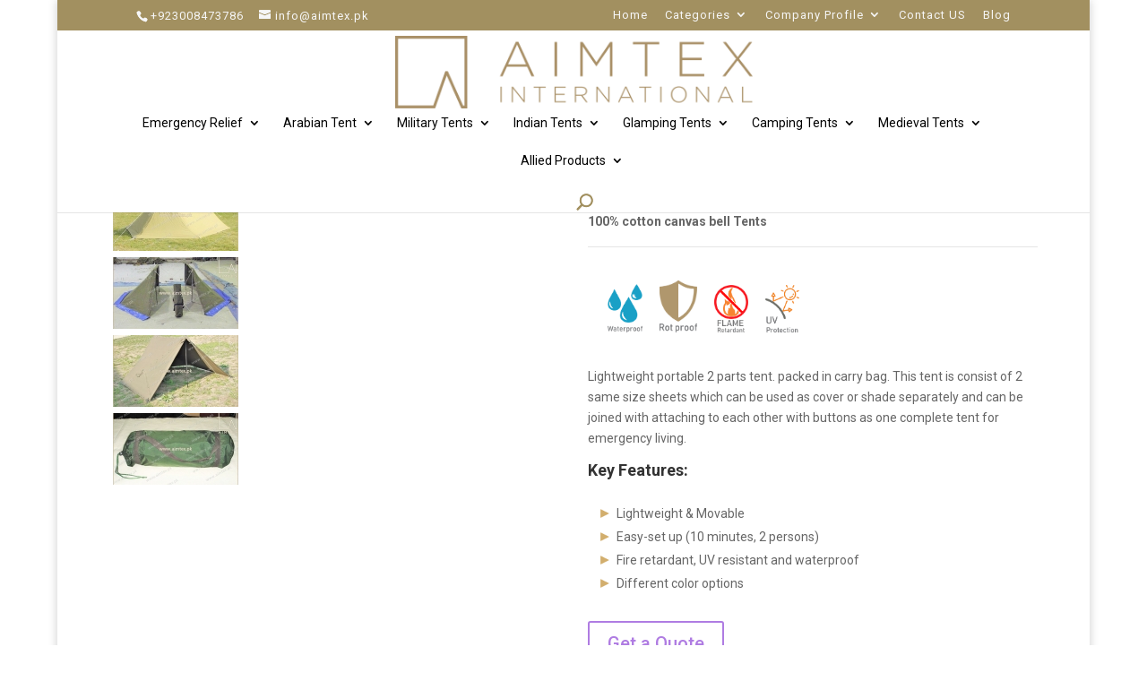

--- FILE ---
content_type: text/html; charset=utf-8
request_url: https://www.google.com/recaptcha/api2/anchor?ar=1&k=6LeUtoUpAAAAAFZtoF4Wc8-TrNBWfp_N6Cous_g1&co=aHR0cHM6Ly9haW10ZXgucGs6NDQz&hl=en&v=PoyoqOPhxBO7pBk68S4YbpHZ&size=invisible&anchor-ms=20000&execute-ms=30000&cb=oefb2jf0hjb6
body_size: 48708
content:
<!DOCTYPE HTML><html dir="ltr" lang="en"><head><meta http-equiv="Content-Type" content="text/html; charset=UTF-8">
<meta http-equiv="X-UA-Compatible" content="IE=edge">
<title>reCAPTCHA</title>
<style type="text/css">
/* cyrillic-ext */
@font-face {
  font-family: 'Roboto';
  font-style: normal;
  font-weight: 400;
  font-stretch: 100%;
  src: url(//fonts.gstatic.com/s/roboto/v48/KFO7CnqEu92Fr1ME7kSn66aGLdTylUAMa3GUBHMdazTgWw.woff2) format('woff2');
  unicode-range: U+0460-052F, U+1C80-1C8A, U+20B4, U+2DE0-2DFF, U+A640-A69F, U+FE2E-FE2F;
}
/* cyrillic */
@font-face {
  font-family: 'Roboto';
  font-style: normal;
  font-weight: 400;
  font-stretch: 100%;
  src: url(//fonts.gstatic.com/s/roboto/v48/KFO7CnqEu92Fr1ME7kSn66aGLdTylUAMa3iUBHMdazTgWw.woff2) format('woff2');
  unicode-range: U+0301, U+0400-045F, U+0490-0491, U+04B0-04B1, U+2116;
}
/* greek-ext */
@font-face {
  font-family: 'Roboto';
  font-style: normal;
  font-weight: 400;
  font-stretch: 100%;
  src: url(//fonts.gstatic.com/s/roboto/v48/KFO7CnqEu92Fr1ME7kSn66aGLdTylUAMa3CUBHMdazTgWw.woff2) format('woff2');
  unicode-range: U+1F00-1FFF;
}
/* greek */
@font-face {
  font-family: 'Roboto';
  font-style: normal;
  font-weight: 400;
  font-stretch: 100%;
  src: url(//fonts.gstatic.com/s/roboto/v48/KFO7CnqEu92Fr1ME7kSn66aGLdTylUAMa3-UBHMdazTgWw.woff2) format('woff2');
  unicode-range: U+0370-0377, U+037A-037F, U+0384-038A, U+038C, U+038E-03A1, U+03A3-03FF;
}
/* math */
@font-face {
  font-family: 'Roboto';
  font-style: normal;
  font-weight: 400;
  font-stretch: 100%;
  src: url(//fonts.gstatic.com/s/roboto/v48/KFO7CnqEu92Fr1ME7kSn66aGLdTylUAMawCUBHMdazTgWw.woff2) format('woff2');
  unicode-range: U+0302-0303, U+0305, U+0307-0308, U+0310, U+0312, U+0315, U+031A, U+0326-0327, U+032C, U+032F-0330, U+0332-0333, U+0338, U+033A, U+0346, U+034D, U+0391-03A1, U+03A3-03A9, U+03B1-03C9, U+03D1, U+03D5-03D6, U+03F0-03F1, U+03F4-03F5, U+2016-2017, U+2034-2038, U+203C, U+2040, U+2043, U+2047, U+2050, U+2057, U+205F, U+2070-2071, U+2074-208E, U+2090-209C, U+20D0-20DC, U+20E1, U+20E5-20EF, U+2100-2112, U+2114-2115, U+2117-2121, U+2123-214F, U+2190, U+2192, U+2194-21AE, U+21B0-21E5, U+21F1-21F2, U+21F4-2211, U+2213-2214, U+2216-22FF, U+2308-230B, U+2310, U+2319, U+231C-2321, U+2336-237A, U+237C, U+2395, U+239B-23B7, U+23D0, U+23DC-23E1, U+2474-2475, U+25AF, U+25B3, U+25B7, U+25BD, U+25C1, U+25CA, U+25CC, U+25FB, U+266D-266F, U+27C0-27FF, U+2900-2AFF, U+2B0E-2B11, U+2B30-2B4C, U+2BFE, U+3030, U+FF5B, U+FF5D, U+1D400-1D7FF, U+1EE00-1EEFF;
}
/* symbols */
@font-face {
  font-family: 'Roboto';
  font-style: normal;
  font-weight: 400;
  font-stretch: 100%;
  src: url(//fonts.gstatic.com/s/roboto/v48/KFO7CnqEu92Fr1ME7kSn66aGLdTylUAMaxKUBHMdazTgWw.woff2) format('woff2');
  unicode-range: U+0001-000C, U+000E-001F, U+007F-009F, U+20DD-20E0, U+20E2-20E4, U+2150-218F, U+2190, U+2192, U+2194-2199, U+21AF, U+21E6-21F0, U+21F3, U+2218-2219, U+2299, U+22C4-22C6, U+2300-243F, U+2440-244A, U+2460-24FF, U+25A0-27BF, U+2800-28FF, U+2921-2922, U+2981, U+29BF, U+29EB, U+2B00-2BFF, U+4DC0-4DFF, U+FFF9-FFFB, U+10140-1018E, U+10190-1019C, U+101A0, U+101D0-101FD, U+102E0-102FB, U+10E60-10E7E, U+1D2C0-1D2D3, U+1D2E0-1D37F, U+1F000-1F0FF, U+1F100-1F1AD, U+1F1E6-1F1FF, U+1F30D-1F30F, U+1F315, U+1F31C, U+1F31E, U+1F320-1F32C, U+1F336, U+1F378, U+1F37D, U+1F382, U+1F393-1F39F, U+1F3A7-1F3A8, U+1F3AC-1F3AF, U+1F3C2, U+1F3C4-1F3C6, U+1F3CA-1F3CE, U+1F3D4-1F3E0, U+1F3ED, U+1F3F1-1F3F3, U+1F3F5-1F3F7, U+1F408, U+1F415, U+1F41F, U+1F426, U+1F43F, U+1F441-1F442, U+1F444, U+1F446-1F449, U+1F44C-1F44E, U+1F453, U+1F46A, U+1F47D, U+1F4A3, U+1F4B0, U+1F4B3, U+1F4B9, U+1F4BB, U+1F4BF, U+1F4C8-1F4CB, U+1F4D6, U+1F4DA, U+1F4DF, U+1F4E3-1F4E6, U+1F4EA-1F4ED, U+1F4F7, U+1F4F9-1F4FB, U+1F4FD-1F4FE, U+1F503, U+1F507-1F50B, U+1F50D, U+1F512-1F513, U+1F53E-1F54A, U+1F54F-1F5FA, U+1F610, U+1F650-1F67F, U+1F687, U+1F68D, U+1F691, U+1F694, U+1F698, U+1F6AD, U+1F6B2, U+1F6B9-1F6BA, U+1F6BC, U+1F6C6-1F6CF, U+1F6D3-1F6D7, U+1F6E0-1F6EA, U+1F6F0-1F6F3, U+1F6F7-1F6FC, U+1F700-1F7FF, U+1F800-1F80B, U+1F810-1F847, U+1F850-1F859, U+1F860-1F887, U+1F890-1F8AD, U+1F8B0-1F8BB, U+1F8C0-1F8C1, U+1F900-1F90B, U+1F93B, U+1F946, U+1F984, U+1F996, U+1F9E9, U+1FA00-1FA6F, U+1FA70-1FA7C, U+1FA80-1FA89, U+1FA8F-1FAC6, U+1FACE-1FADC, U+1FADF-1FAE9, U+1FAF0-1FAF8, U+1FB00-1FBFF;
}
/* vietnamese */
@font-face {
  font-family: 'Roboto';
  font-style: normal;
  font-weight: 400;
  font-stretch: 100%;
  src: url(//fonts.gstatic.com/s/roboto/v48/KFO7CnqEu92Fr1ME7kSn66aGLdTylUAMa3OUBHMdazTgWw.woff2) format('woff2');
  unicode-range: U+0102-0103, U+0110-0111, U+0128-0129, U+0168-0169, U+01A0-01A1, U+01AF-01B0, U+0300-0301, U+0303-0304, U+0308-0309, U+0323, U+0329, U+1EA0-1EF9, U+20AB;
}
/* latin-ext */
@font-face {
  font-family: 'Roboto';
  font-style: normal;
  font-weight: 400;
  font-stretch: 100%;
  src: url(//fonts.gstatic.com/s/roboto/v48/KFO7CnqEu92Fr1ME7kSn66aGLdTylUAMa3KUBHMdazTgWw.woff2) format('woff2');
  unicode-range: U+0100-02BA, U+02BD-02C5, U+02C7-02CC, U+02CE-02D7, U+02DD-02FF, U+0304, U+0308, U+0329, U+1D00-1DBF, U+1E00-1E9F, U+1EF2-1EFF, U+2020, U+20A0-20AB, U+20AD-20C0, U+2113, U+2C60-2C7F, U+A720-A7FF;
}
/* latin */
@font-face {
  font-family: 'Roboto';
  font-style: normal;
  font-weight: 400;
  font-stretch: 100%;
  src: url(//fonts.gstatic.com/s/roboto/v48/KFO7CnqEu92Fr1ME7kSn66aGLdTylUAMa3yUBHMdazQ.woff2) format('woff2');
  unicode-range: U+0000-00FF, U+0131, U+0152-0153, U+02BB-02BC, U+02C6, U+02DA, U+02DC, U+0304, U+0308, U+0329, U+2000-206F, U+20AC, U+2122, U+2191, U+2193, U+2212, U+2215, U+FEFF, U+FFFD;
}
/* cyrillic-ext */
@font-face {
  font-family: 'Roboto';
  font-style: normal;
  font-weight: 500;
  font-stretch: 100%;
  src: url(//fonts.gstatic.com/s/roboto/v48/KFO7CnqEu92Fr1ME7kSn66aGLdTylUAMa3GUBHMdazTgWw.woff2) format('woff2');
  unicode-range: U+0460-052F, U+1C80-1C8A, U+20B4, U+2DE0-2DFF, U+A640-A69F, U+FE2E-FE2F;
}
/* cyrillic */
@font-face {
  font-family: 'Roboto';
  font-style: normal;
  font-weight: 500;
  font-stretch: 100%;
  src: url(//fonts.gstatic.com/s/roboto/v48/KFO7CnqEu92Fr1ME7kSn66aGLdTylUAMa3iUBHMdazTgWw.woff2) format('woff2');
  unicode-range: U+0301, U+0400-045F, U+0490-0491, U+04B0-04B1, U+2116;
}
/* greek-ext */
@font-face {
  font-family: 'Roboto';
  font-style: normal;
  font-weight: 500;
  font-stretch: 100%;
  src: url(//fonts.gstatic.com/s/roboto/v48/KFO7CnqEu92Fr1ME7kSn66aGLdTylUAMa3CUBHMdazTgWw.woff2) format('woff2');
  unicode-range: U+1F00-1FFF;
}
/* greek */
@font-face {
  font-family: 'Roboto';
  font-style: normal;
  font-weight: 500;
  font-stretch: 100%;
  src: url(//fonts.gstatic.com/s/roboto/v48/KFO7CnqEu92Fr1ME7kSn66aGLdTylUAMa3-UBHMdazTgWw.woff2) format('woff2');
  unicode-range: U+0370-0377, U+037A-037F, U+0384-038A, U+038C, U+038E-03A1, U+03A3-03FF;
}
/* math */
@font-face {
  font-family: 'Roboto';
  font-style: normal;
  font-weight: 500;
  font-stretch: 100%;
  src: url(//fonts.gstatic.com/s/roboto/v48/KFO7CnqEu92Fr1ME7kSn66aGLdTylUAMawCUBHMdazTgWw.woff2) format('woff2');
  unicode-range: U+0302-0303, U+0305, U+0307-0308, U+0310, U+0312, U+0315, U+031A, U+0326-0327, U+032C, U+032F-0330, U+0332-0333, U+0338, U+033A, U+0346, U+034D, U+0391-03A1, U+03A3-03A9, U+03B1-03C9, U+03D1, U+03D5-03D6, U+03F0-03F1, U+03F4-03F5, U+2016-2017, U+2034-2038, U+203C, U+2040, U+2043, U+2047, U+2050, U+2057, U+205F, U+2070-2071, U+2074-208E, U+2090-209C, U+20D0-20DC, U+20E1, U+20E5-20EF, U+2100-2112, U+2114-2115, U+2117-2121, U+2123-214F, U+2190, U+2192, U+2194-21AE, U+21B0-21E5, U+21F1-21F2, U+21F4-2211, U+2213-2214, U+2216-22FF, U+2308-230B, U+2310, U+2319, U+231C-2321, U+2336-237A, U+237C, U+2395, U+239B-23B7, U+23D0, U+23DC-23E1, U+2474-2475, U+25AF, U+25B3, U+25B7, U+25BD, U+25C1, U+25CA, U+25CC, U+25FB, U+266D-266F, U+27C0-27FF, U+2900-2AFF, U+2B0E-2B11, U+2B30-2B4C, U+2BFE, U+3030, U+FF5B, U+FF5D, U+1D400-1D7FF, U+1EE00-1EEFF;
}
/* symbols */
@font-face {
  font-family: 'Roboto';
  font-style: normal;
  font-weight: 500;
  font-stretch: 100%;
  src: url(//fonts.gstatic.com/s/roboto/v48/KFO7CnqEu92Fr1ME7kSn66aGLdTylUAMaxKUBHMdazTgWw.woff2) format('woff2');
  unicode-range: U+0001-000C, U+000E-001F, U+007F-009F, U+20DD-20E0, U+20E2-20E4, U+2150-218F, U+2190, U+2192, U+2194-2199, U+21AF, U+21E6-21F0, U+21F3, U+2218-2219, U+2299, U+22C4-22C6, U+2300-243F, U+2440-244A, U+2460-24FF, U+25A0-27BF, U+2800-28FF, U+2921-2922, U+2981, U+29BF, U+29EB, U+2B00-2BFF, U+4DC0-4DFF, U+FFF9-FFFB, U+10140-1018E, U+10190-1019C, U+101A0, U+101D0-101FD, U+102E0-102FB, U+10E60-10E7E, U+1D2C0-1D2D3, U+1D2E0-1D37F, U+1F000-1F0FF, U+1F100-1F1AD, U+1F1E6-1F1FF, U+1F30D-1F30F, U+1F315, U+1F31C, U+1F31E, U+1F320-1F32C, U+1F336, U+1F378, U+1F37D, U+1F382, U+1F393-1F39F, U+1F3A7-1F3A8, U+1F3AC-1F3AF, U+1F3C2, U+1F3C4-1F3C6, U+1F3CA-1F3CE, U+1F3D4-1F3E0, U+1F3ED, U+1F3F1-1F3F3, U+1F3F5-1F3F7, U+1F408, U+1F415, U+1F41F, U+1F426, U+1F43F, U+1F441-1F442, U+1F444, U+1F446-1F449, U+1F44C-1F44E, U+1F453, U+1F46A, U+1F47D, U+1F4A3, U+1F4B0, U+1F4B3, U+1F4B9, U+1F4BB, U+1F4BF, U+1F4C8-1F4CB, U+1F4D6, U+1F4DA, U+1F4DF, U+1F4E3-1F4E6, U+1F4EA-1F4ED, U+1F4F7, U+1F4F9-1F4FB, U+1F4FD-1F4FE, U+1F503, U+1F507-1F50B, U+1F50D, U+1F512-1F513, U+1F53E-1F54A, U+1F54F-1F5FA, U+1F610, U+1F650-1F67F, U+1F687, U+1F68D, U+1F691, U+1F694, U+1F698, U+1F6AD, U+1F6B2, U+1F6B9-1F6BA, U+1F6BC, U+1F6C6-1F6CF, U+1F6D3-1F6D7, U+1F6E0-1F6EA, U+1F6F0-1F6F3, U+1F6F7-1F6FC, U+1F700-1F7FF, U+1F800-1F80B, U+1F810-1F847, U+1F850-1F859, U+1F860-1F887, U+1F890-1F8AD, U+1F8B0-1F8BB, U+1F8C0-1F8C1, U+1F900-1F90B, U+1F93B, U+1F946, U+1F984, U+1F996, U+1F9E9, U+1FA00-1FA6F, U+1FA70-1FA7C, U+1FA80-1FA89, U+1FA8F-1FAC6, U+1FACE-1FADC, U+1FADF-1FAE9, U+1FAF0-1FAF8, U+1FB00-1FBFF;
}
/* vietnamese */
@font-face {
  font-family: 'Roboto';
  font-style: normal;
  font-weight: 500;
  font-stretch: 100%;
  src: url(//fonts.gstatic.com/s/roboto/v48/KFO7CnqEu92Fr1ME7kSn66aGLdTylUAMa3OUBHMdazTgWw.woff2) format('woff2');
  unicode-range: U+0102-0103, U+0110-0111, U+0128-0129, U+0168-0169, U+01A0-01A1, U+01AF-01B0, U+0300-0301, U+0303-0304, U+0308-0309, U+0323, U+0329, U+1EA0-1EF9, U+20AB;
}
/* latin-ext */
@font-face {
  font-family: 'Roboto';
  font-style: normal;
  font-weight: 500;
  font-stretch: 100%;
  src: url(//fonts.gstatic.com/s/roboto/v48/KFO7CnqEu92Fr1ME7kSn66aGLdTylUAMa3KUBHMdazTgWw.woff2) format('woff2');
  unicode-range: U+0100-02BA, U+02BD-02C5, U+02C7-02CC, U+02CE-02D7, U+02DD-02FF, U+0304, U+0308, U+0329, U+1D00-1DBF, U+1E00-1E9F, U+1EF2-1EFF, U+2020, U+20A0-20AB, U+20AD-20C0, U+2113, U+2C60-2C7F, U+A720-A7FF;
}
/* latin */
@font-face {
  font-family: 'Roboto';
  font-style: normal;
  font-weight: 500;
  font-stretch: 100%;
  src: url(//fonts.gstatic.com/s/roboto/v48/KFO7CnqEu92Fr1ME7kSn66aGLdTylUAMa3yUBHMdazQ.woff2) format('woff2');
  unicode-range: U+0000-00FF, U+0131, U+0152-0153, U+02BB-02BC, U+02C6, U+02DA, U+02DC, U+0304, U+0308, U+0329, U+2000-206F, U+20AC, U+2122, U+2191, U+2193, U+2212, U+2215, U+FEFF, U+FFFD;
}
/* cyrillic-ext */
@font-face {
  font-family: 'Roboto';
  font-style: normal;
  font-weight: 900;
  font-stretch: 100%;
  src: url(//fonts.gstatic.com/s/roboto/v48/KFO7CnqEu92Fr1ME7kSn66aGLdTylUAMa3GUBHMdazTgWw.woff2) format('woff2');
  unicode-range: U+0460-052F, U+1C80-1C8A, U+20B4, U+2DE0-2DFF, U+A640-A69F, U+FE2E-FE2F;
}
/* cyrillic */
@font-face {
  font-family: 'Roboto';
  font-style: normal;
  font-weight: 900;
  font-stretch: 100%;
  src: url(//fonts.gstatic.com/s/roboto/v48/KFO7CnqEu92Fr1ME7kSn66aGLdTylUAMa3iUBHMdazTgWw.woff2) format('woff2');
  unicode-range: U+0301, U+0400-045F, U+0490-0491, U+04B0-04B1, U+2116;
}
/* greek-ext */
@font-face {
  font-family: 'Roboto';
  font-style: normal;
  font-weight: 900;
  font-stretch: 100%;
  src: url(//fonts.gstatic.com/s/roboto/v48/KFO7CnqEu92Fr1ME7kSn66aGLdTylUAMa3CUBHMdazTgWw.woff2) format('woff2');
  unicode-range: U+1F00-1FFF;
}
/* greek */
@font-face {
  font-family: 'Roboto';
  font-style: normal;
  font-weight: 900;
  font-stretch: 100%;
  src: url(//fonts.gstatic.com/s/roboto/v48/KFO7CnqEu92Fr1ME7kSn66aGLdTylUAMa3-UBHMdazTgWw.woff2) format('woff2');
  unicode-range: U+0370-0377, U+037A-037F, U+0384-038A, U+038C, U+038E-03A1, U+03A3-03FF;
}
/* math */
@font-face {
  font-family: 'Roboto';
  font-style: normal;
  font-weight: 900;
  font-stretch: 100%;
  src: url(//fonts.gstatic.com/s/roboto/v48/KFO7CnqEu92Fr1ME7kSn66aGLdTylUAMawCUBHMdazTgWw.woff2) format('woff2');
  unicode-range: U+0302-0303, U+0305, U+0307-0308, U+0310, U+0312, U+0315, U+031A, U+0326-0327, U+032C, U+032F-0330, U+0332-0333, U+0338, U+033A, U+0346, U+034D, U+0391-03A1, U+03A3-03A9, U+03B1-03C9, U+03D1, U+03D5-03D6, U+03F0-03F1, U+03F4-03F5, U+2016-2017, U+2034-2038, U+203C, U+2040, U+2043, U+2047, U+2050, U+2057, U+205F, U+2070-2071, U+2074-208E, U+2090-209C, U+20D0-20DC, U+20E1, U+20E5-20EF, U+2100-2112, U+2114-2115, U+2117-2121, U+2123-214F, U+2190, U+2192, U+2194-21AE, U+21B0-21E5, U+21F1-21F2, U+21F4-2211, U+2213-2214, U+2216-22FF, U+2308-230B, U+2310, U+2319, U+231C-2321, U+2336-237A, U+237C, U+2395, U+239B-23B7, U+23D0, U+23DC-23E1, U+2474-2475, U+25AF, U+25B3, U+25B7, U+25BD, U+25C1, U+25CA, U+25CC, U+25FB, U+266D-266F, U+27C0-27FF, U+2900-2AFF, U+2B0E-2B11, U+2B30-2B4C, U+2BFE, U+3030, U+FF5B, U+FF5D, U+1D400-1D7FF, U+1EE00-1EEFF;
}
/* symbols */
@font-face {
  font-family: 'Roboto';
  font-style: normal;
  font-weight: 900;
  font-stretch: 100%;
  src: url(//fonts.gstatic.com/s/roboto/v48/KFO7CnqEu92Fr1ME7kSn66aGLdTylUAMaxKUBHMdazTgWw.woff2) format('woff2');
  unicode-range: U+0001-000C, U+000E-001F, U+007F-009F, U+20DD-20E0, U+20E2-20E4, U+2150-218F, U+2190, U+2192, U+2194-2199, U+21AF, U+21E6-21F0, U+21F3, U+2218-2219, U+2299, U+22C4-22C6, U+2300-243F, U+2440-244A, U+2460-24FF, U+25A0-27BF, U+2800-28FF, U+2921-2922, U+2981, U+29BF, U+29EB, U+2B00-2BFF, U+4DC0-4DFF, U+FFF9-FFFB, U+10140-1018E, U+10190-1019C, U+101A0, U+101D0-101FD, U+102E0-102FB, U+10E60-10E7E, U+1D2C0-1D2D3, U+1D2E0-1D37F, U+1F000-1F0FF, U+1F100-1F1AD, U+1F1E6-1F1FF, U+1F30D-1F30F, U+1F315, U+1F31C, U+1F31E, U+1F320-1F32C, U+1F336, U+1F378, U+1F37D, U+1F382, U+1F393-1F39F, U+1F3A7-1F3A8, U+1F3AC-1F3AF, U+1F3C2, U+1F3C4-1F3C6, U+1F3CA-1F3CE, U+1F3D4-1F3E0, U+1F3ED, U+1F3F1-1F3F3, U+1F3F5-1F3F7, U+1F408, U+1F415, U+1F41F, U+1F426, U+1F43F, U+1F441-1F442, U+1F444, U+1F446-1F449, U+1F44C-1F44E, U+1F453, U+1F46A, U+1F47D, U+1F4A3, U+1F4B0, U+1F4B3, U+1F4B9, U+1F4BB, U+1F4BF, U+1F4C8-1F4CB, U+1F4D6, U+1F4DA, U+1F4DF, U+1F4E3-1F4E6, U+1F4EA-1F4ED, U+1F4F7, U+1F4F9-1F4FB, U+1F4FD-1F4FE, U+1F503, U+1F507-1F50B, U+1F50D, U+1F512-1F513, U+1F53E-1F54A, U+1F54F-1F5FA, U+1F610, U+1F650-1F67F, U+1F687, U+1F68D, U+1F691, U+1F694, U+1F698, U+1F6AD, U+1F6B2, U+1F6B9-1F6BA, U+1F6BC, U+1F6C6-1F6CF, U+1F6D3-1F6D7, U+1F6E0-1F6EA, U+1F6F0-1F6F3, U+1F6F7-1F6FC, U+1F700-1F7FF, U+1F800-1F80B, U+1F810-1F847, U+1F850-1F859, U+1F860-1F887, U+1F890-1F8AD, U+1F8B0-1F8BB, U+1F8C0-1F8C1, U+1F900-1F90B, U+1F93B, U+1F946, U+1F984, U+1F996, U+1F9E9, U+1FA00-1FA6F, U+1FA70-1FA7C, U+1FA80-1FA89, U+1FA8F-1FAC6, U+1FACE-1FADC, U+1FADF-1FAE9, U+1FAF0-1FAF8, U+1FB00-1FBFF;
}
/* vietnamese */
@font-face {
  font-family: 'Roboto';
  font-style: normal;
  font-weight: 900;
  font-stretch: 100%;
  src: url(//fonts.gstatic.com/s/roboto/v48/KFO7CnqEu92Fr1ME7kSn66aGLdTylUAMa3OUBHMdazTgWw.woff2) format('woff2');
  unicode-range: U+0102-0103, U+0110-0111, U+0128-0129, U+0168-0169, U+01A0-01A1, U+01AF-01B0, U+0300-0301, U+0303-0304, U+0308-0309, U+0323, U+0329, U+1EA0-1EF9, U+20AB;
}
/* latin-ext */
@font-face {
  font-family: 'Roboto';
  font-style: normal;
  font-weight: 900;
  font-stretch: 100%;
  src: url(//fonts.gstatic.com/s/roboto/v48/KFO7CnqEu92Fr1ME7kSn66aGLdTylUAMa3KUBHMdazTgWw.woff2) format('woff2');
  unicode-range: U+0100-02BA, U+02BD-02C5, U+02C7-02CC, U+02CE-02D7, U+02DD-02FF, U+0304, U+0308, U+0329, U+1D00-1DBF, U+1E00-1E9F, U+1EF2-1EFF, U+2020, U+20A0-20AB, U+20AD-20C0, U+2113, U+2C60-2C7F, U+A720-A7FF;
}
/* latin */
@font-face {
  font-family: 'Roboto';
  font-style: normal;
  font-weight: 900;
  font-stretch: 100%;
  src: url(//fonts.gstatic.com/s/roboto/v48/KFO7CnqEu92Fr1ME7kSn66aGLdTylUAMa3yUBHMdazQ.woff2) format('woff2');
  unicode-range: U+0000-00FF, U+0131, U+0152-0153, U+02BB-02BC, U+02C6, U+02DA, U+02DC, U+0304, U+0308, U+0329, U+2000-206F, U+20AC, U+2122, U+2191, U+2193, U+2212, U+2215, U+FEFF, U+FFFD;
}

</style>
<link rel="stylesheet" type="text/css" href="https://www.gstatic.com/recaptcha/releases/PoyoqOPhxBO7pBk68S4YbpHZ/styles__ltr.css">
<script nonce="oQUTpQLi5kjLsstGqpMNHQ" type="text/javascript">window['__recaptcha_api'] = 'https://www.google.com/recaptcha/api2/';</script>
<script type="text/javascript" src="https://www.gstatic.com/recaptcha/releases/PoyoqOPhxBO7pBk68S4YbpHZ/recaptcha__en.js" nonce="oQUTpQLi5kjLsstGqpMNHQ">
      
    </script></head>
<body><div id="rc-anchor-alert" class="rc-anchor-alert"></div>
<input type="hidden" id="recaptcha-token" value="[base64]">
<script type="text/javascript" nonce="oQUTpQLi5kjLsstGqpMNHQ">
      recaptcha.anchor.Main.init("[\x22ainput\x22,[\x22bgdata\x22,\x22\x22,\[base64]/[base64]/MjU1Ong/[base64]/[base64]/[base64]/[base64]/[base64]/[base64]/[base64]/[base64]/[base64]/[base64]/[base64]/[base64]/[base64]/[base64]/[base64]\\u003d\x22,\[base64]\\u003d\\u003d\x22,\x22YMOcQcOYwq5ISAvDj8KNOMOME8O/[base64]/J3fCrX/[base64]/CknzCuMOmw4ZTw7zCrMK6wqvChsKsbH7DrMKQwqgZEcO9w5PDl0IDwoMYPSQ8wpxkw43DnMO7VwUmw4ZLw7bDncKUJMKqw4xyw6gYHcKbwpgKwoXDghR2OBZMwrcnw5fDhcK5wrPCvVRcwrV5w4nDplXDrsO4wrYAQsOpAybChlMJbH/DkcO8PsKhw7xLQmbCuxAKWMO/w4rCvMKLw4TCqsKHwq3ClsOZNhzCtMKdbcKywozCswZPN8Oew5rCk8KFwp/[base64]/Cny/CocKaNWXDn0vCjsOdSFnCiVppR8KAwq/[base64]/DlsOSFsONVMOUw7IswrvCmRdHP1XCiB4vPxzDiMK9w47DmMO1wqDCs8OEwp7CqXc9w4nCnsKNwqbDgGQUcMKFUjBVRSfDmG/[base64]/[base64]/DjsKKS24KwpnCv0cLACwqw5fDrMKTQcO0w6TDm8Oowq3DjcKrwow9wrtsFzlVYMOcwoLDtSQdw4/DjsKLS8Kkw6jDrsKmwrfDgcKowpbDuMKtwojCrxjDvnzCncKqwq1BfcO+wp4jGGjDsyMnAD/DkcOtd8OFa8Onw7LDrTNsRcKdB0DDrMKfasORwq5vwq5cwqVVL8Kvwr59T8OJaA1BwpJ5w5vDtWLCmGMyclzCnVXCrBESw7sPwr/CtHkVw6rDuMKmwq0rEl/DvDfDjMOgNWDDm8O/wrZNCcOrwrDDuxQSw5g5wr/[base64]/CvxTChUvCqlnDnURzZMK3G8KNCcK/UGDDtMKqwpV9w6bCjsKAwp3CvsKqwo3CicOrwqnDp8OMw70WK35ESX/[base64]/woHCm8Kjwo5iwqcQwq8UemF8woIXwpo0w7/DixXCsCBuHxsswoPDlm8uw7HCpMOswo/[base64]/Cv8O2wrdCw5UEBcKIwqPCgsOFAcK3w7J3MsK5wo9KaxPDgxDDicOlQMO2McOQwpzCkDABWsOuc8OUwqckw7BMw7NTw7dnKsOhUlrCnhtPw4EfOlVfCwPCpMKmwptURcKQw7/[base64]/ClFPCt8Kfwoc1w4EAw7F3E8O5wokOw7sBw6nDjnZ0D8KLw4NAw6cHwrXCrW0pNmfDqMOhVzImwozCoMOOwp7CuFrDg8KlHnsoFVQrwoYmwq3DpRPCikhjwrN3XHLCn8KaM8Ome8KHwrHDqcKLw5/DhgLDh1Acw7fDn8Kywoh/f8OxFFTCscOec27DvHV2w41JwqAKIw3Cp1Umw7jClMKWwqMkw496wqvCsBheScKIwpYlwotFwrItdzTCjE3DtD8ew4jCh8K1wrrCuiFRwpdvOFjDri/[base64]/w5PDsAkoAwY7w4PCnmUyw60xw7oRwqDClcOOw6zCgh1rw6w7IcKseMOaYsK2bMKEZ1nCgyYaaSZwwr3CvcOPU8KDLwXDp8KBQ8O2w4BewrXCiH3CrcOJwp7ChBPCi8KywpbDlkLDikbCpcOQw5LDp8K4O8O/PsKaw6M3EMODwoAWw4zCsMKlccOHw57DpGtdwprDiSwLw7lVwqTCtRg0wpfDlMOVw6kHbMK3dMOkSzLCsRVjVGR1CcO2fcKNw7kKIXfDoznCv1jCpMOtwpnDrSQFw5vDlijCoETCh8KdQcK/QMKpwrjDosORdMKAw5/Dj8KYLsKYw45KwrkzBsKtNMKSQcK0w4wrUULClcOyw7/Dt0NQKGXCjMOpJcOywqxTAcKXw7LDhcKTwpzCk8KgwqvCphbCvcKBQsKZOcO+UcOwwqA9LcONwq1Zw5hlw5YuekrDt8K4RcO9LQHDjcK9w73DikkIw785IkkqworDtwjCg8Kjw5Eewql/MXvCu8KoOcOwWgYbOsOcw6TCpmHDnw3CnMKDcsKsw6hhw43CgiUIw6QOwojDr8O8YxMaw4RXHcKGUsOYMTkfw5/[base64]/[base64]/w4PDrcOowp7DrsK6wqnDpMKWSn/CoF9Fwplpw57Dv8KofBrCvQkWwq1tw6bDiMOGw7LCoU43wpXCoUskwrxSD0PDksKDw6/Cj8OyIDxTc0hWwqrCjsOMOEHDoTsNw67CuGpCw7LDhMK7QBXCj0bCgyDCmALCl8O3ccKOwrldDcO6YsKow5kSVMO/w61CBcO5w4kielXDmcKqS8Kiw5howoMcIsKmwrfCvMODw4TCosKnUQdrJURpw7RLZwjCuj5ew7zDhDwyMmHCmMK8HxU5YnDDs8OGw7cDw73DrRTDgnbDhWLDosOcanwsOk8/[base64]/[base64]/YcKGJn9Ow5BFVsO3woXDtMKsWjtXw4lVw5fCp0jCi8Kqw7E9N2HCpcOgwrHCu3Q3PsOIw7bDgW7DrsKAw40Hw41SPwrCucK1w4/[base64]/[base64]/[base64]/[base64]/wo/[base64]/[base64]/CosK8esKQwopxbcKCw7dLIMOew5pKLCjDhEvCvijCn8KoW8Orw5zCjzJ0w6cLw50Ywr1pw59iw7ZNwpUHw6/CqzPCqhrCtRjCnHh1wptjZcKpwodmAg5HAQIpw6FDwog0woHCkURAT8KmVMKZXcO/w4jDimVnOMOtwrjCpMKaw6fCk8KVw73DvnF4wr9hCwXCm8KTwrFlF8OsAk57wpt6c8Okwr/DlX4pwoHDvlfDvMOZwqoMCgPDrsKHwosCRTnDuMOCJcOKbsOlwoASw4c3dBXDh8O6e8OLBcOmKEXDslMqw6jCkMObCWPCnWTCkwxCw7XChg8UA8O8I8O/w6bCiHAAwrjDpWPCsk3CiWPDtVTCnHLDq8KLwo0He8KbZGXDlD7Co8OHfcOOVDjDk27Cpj/DkyTCgcOHDT5lw7J1w4rDocK7w4TDgGfCu8ORw6/CkMK6VwrCumjDj8OwJcKmX8KcWsKAUsKmw4DDlMOnw7xrfWfCsQnCh8OtVsKVwrvDpcOqRkI7fsK/[base64]/ComtSecKXVCwSwpnCgsKAw6vDg29dwqQtwq3DmkHCgRHCj8ONwovCkwdEfcKxwr/CtiPCnQdqwr9fwrzDncOMLD08wptWw7HDgsOaw6UXEkTDk8OrOsOLE8KUNUgSZjIwN8OSw4cvCxXCksKWaMKtXcKcwrnCrMOswqx7EcKTCMKaIndDdMKhfMOEGcK6w7MmEMO1wo/[base64]/NcKaw4/Cj8O5wpTDtRofwpguw7xSw4dASX7Dsy0KZcKGwojDmhHDsUplSm/[base64]/[base64]/PRvCq2TCtSbCq34Nw6XDhsOrY8Kvw7XDocOewrTDlWwiwoTCrCTDtXPCshtcwoclw7LDrsKAwrvDvcOaP8Kmw4DDuMK+wp7Dul1iNy/[base64]/EcKFwqbCscOBwpDDvcOkwroSwqpXw6Zgw6QCw4rCtXrCksKiKcKpRFJgbMKOwothXcOGJwpHQMO1YRjDlxwhwolrZMO7Al/CuQ/CjMK0DMOgw6DCqCLDtSjCggx4K8OUw77CjUFCH3bCtsKUHMO/w4wVw61Ow5/CncK/EXoBV2lyLsK1VsODesO3SMO/[base64]/wpwIwoPCrRbCoibCjwXDn8KMWcKuw4QUeMKjMl7DlcKBw53DvmdVD8OkwrnCuFfCgHAdHMK/Q1zDuMK7Sh/Csx7DjsKTK8OEwo8iPSvCqWfCvx5twpPDokTDlsOhwo4yOhhKaSpsEwY+EsOlw5onenPCl8OLw5fClcO7w63DjDrDn8KOw6/DoMO0wqkXfFXDuWxCw6nDmcOKKMOAw5jDtyDCqkw3w7krwrNEbMOHwonCscOyZQtpOBbDgDd1wrvDjcO7w51UZiTClRUDwoFrHsOiwrLCokMmw7VId8OEwr8FwroOCn5Xw5NONkYPUBHCgsOWwoM/w6vClXJcKsKcd8KEwpVDOzTCoBJfwqcjE8K0wrYTPRzDg8O5wp19b3gIw6jCh1pqVE9YwoU5W8KZW8KPMnQHG8OQBSHCn3XCnxp3BwYBCMO8w5LCoxRzw4ABF1E1wqNjR1rCnw/[base64]/CsMKQYcOtw5dewoBUw7IyFV/ChQo6DlrDkzfCo8KrwqXCqFlHdMOBw4vCrcOKS8OFw6PCi2VGw4TDmHVDw4Q6YsKdExnCiD8QH8OzKMK4WcKAw7M1w5g4bMO5w4nCisO8cADDmMK/[base64]/DrMK6NTEWBcOyfcO9ccOew4xjw7UEdBfDjnt9W8KVwpJswrzDlwrDugrDjUrDocONwrfDi8OWXz0PK8OTw4LDpsOEw6vChcOPcz/CrgnDjsKtTsKhw55iwr/CrMOQwphiw4V7Qh4Jw5zCqcOWM8Oow4J7wozDlVnDlxbCucOVw6jDo8OCY8KfwrwowpbCvsO9woAxwpDDni/DrjTDjWo+wobCq0bClABHeMKubMO7w7sXw73DpcOzaMKSG0ZVVsOyw7/Cp8Oxw6PCrcKXw6bCqsOvJ8KkWCfCqGzDrMO2wpTCm8OXw5DChsKnEsOhwocLDWZ1FXjCssKkLMOAwq9RwqI/[base64]/w48YKMK9wqg1dlHDrVPCpxfDqhLDuGhdw6oeQcOSwrpgw4M3N2TCkMOJEsKYw4jDuWLDv1RRw4rDrEjDnl7Ct8O7w7HCtAIRYS/DlsOOwrMiwop8FcOCHWHClMK4wofCvjA3GVTDu8Okw79yCW/CnsOnwqR+w7nDpcOVZGl6QsOgwo1wwq/DlMOfBsKTw53CksKXw4Bgfi9zwrrCsy7CnMK+wobCucK/OsO2wo/CtXVWw7vCq2Qww4HCiTAJwo8Fwo/Duk8twq0bw6HClcKHWSHDtVzCqTHCsCUww77DmlXDghvDtwPCm8K/w5PDp3o5bsOJwrvDmQhEwobDtRnCjA/DnsKaXcOYTl/CjcOTw6vDgHrCqgZwwpZDw6XCsMKGFMKfAcO1T8Orw6tHw6lzw54xwqxtwp/DlUXCiMO6wqHDtMKYwofDhMK0w5VkHAfDnk9/wqkIG8OIwpJYCsO9PS4PwqJLwp12w7nCnXvDhSvDuV7DunMsXQ4tGcKfVSvCsMOTwoxHKMOaIsONwoDCn2DCh8O+dMOxw7Y+wqYhEScqw5VHwol3JsKzTsOuVmxHw4TDusOwwqTCjMOHA8Ocw7/Di8OoZMK4GFPDkgLDkC7DskXDnsOhwobDiMOtw6/[base64]/Cp8OMw5bCllTDlsKswrYtw6TDpQpDwqZeKELDkcKgwqPCmQ0aVcOeYMKYcT1mBx/DlMKlw7/DnMK5wqJZw5LDvsKQVmUFw73CrnrDncKtwrQkGcKBwofDqsOZMS/DgcK/YVHCqjohwqXDhiMhw4BAwrQdw5Mkw6rCn8OKBcOuw5BSYAlmYcOxw45qwqMIZxVoBADDrnDCsz4ww5nCnB4yOiAdw6hrwovDg8OaEMK4w6vCl8KNBsOTF8OswrA4w5DCiRYHwrFfwq1aMcOKw5fClsOUYlnCuMO3wolFYsOAwrbCkcK/U8OdwqpGNTHDjUEtw7DCkB7DicO0EMO8HyZ6w7/CpCsSwr1Bd8OzNl3DiMO6w7s7wpLDsMKBesO6wqxHcMKSesO6w6Uqwp1aw4nClcK8wpctw67CgcK/woPDu8KFBcKyw6ILUXVMTsKPcUXCoibCmwnDisKYWXUswoNfw5EWw6/CoS9Fw43ClMKswq8vNsO4wrXDtj4Swp10ZkHCjkAnw7lJRgFHBCDDuSAYP2JDw5gVw51Iw6LCi8OLw7fDvkXDpTZyw4zClGpOdD3CmMOUVzUaw7QlfwzCvsOiwo/[base64]/w5d9w54/AVsrwqjCpsKgw6wuF8OFwoXCnwxLHsO3w6wWNMKuwp0MAsOiwr/CrDbCh8O0F8KKC3XDkWMMw5DCjRrDuj4sw6VOaQ91bAxRw4NrZx5tw7fDiAxLJsODQMK/EgZ/MQDDgcOtwqFBwr3Dk38SwoPCtiZTNMOESMKyQFHCtGHDkcKOBsKjwpHDi8OaJ8KEesKyEzlzw6w2wp7CrCQLWcOUwrQ+wqzChsKOVQDDkMORwpFRGnjClgd6wq3DuX3DlMO+OcObXcKcasOHW2LDr1F5SsKaUMOTwqXDm3t2MsOzwrFpHF/CrMObwobDuMO/NEhxwqrCk1PCvD89w5Emw7scwrnDmD0fw4QawrBJwqfCosK0wq4eDRR5Yy5oXifCoGrCscKHwqUhwoAWEMOgw5M8QAB7woIfwo3Dh8OzwrhRHnrDg8KrDsOBdMKxw6DChMOHCEvDrTo0O8KERcOxwqvCu10UAnsXP8OOBMKlXsOew5hNwr3CtsOUDA/CnsKLwpxMwpIOw5HCs04Jw7MEZQU5w6HCnV8JHGcDw6fDrFcXVUbDs8OnTwPDhMOxwq0Jw5tXdsO8fCIYY8OGAXx6w4V9wrYCw4/DicOmwrZ1LSl6w7FmccOmw4HCgEVOTwYKw4g1DmjCnMKWwoRiwoAcwo3DocKSwqM1w5BlwrjDqcKcw53DpEzDocKLKC1nLnJowoR8wp53Q8Ohw4/DoHgAFjzDmcK3wrhvw7YMR8K1w78pXWDDgRhWwoM1w4rCnyHChhw0w4PCvVrCnD/Cv8O+w4EIDC0Iw5liMcKHX8KJw7LCr0bDuTnCgjTClMOcw6bDh8KIVsOzC8OZw4hFwr87CVJnZMO4EcO1w4VMQQ1qPAd8V8KjNSpyFxXCg8K+wpAhwpQhPRfDpsOCRsOyIsKcw47DpsK5EzNNw4rCtw57wpcFI8KqUMKywq/[base64]/[base64]/Cu8KsZlDCmcO5PsKuwocmwpbDvkYFUCgOOR7CshlhUcOVwqN8wrUrwo5Ww7fDr8O/w54udEwVGsKFw6lBa8K0ecOqJiPDkl0uw5LCnWLDpMK7Ym7Du8K6wofCqV1jwpnCpMOEWsOBwqPDun4VJBPCncOWw4/ClcKPEjN9ZhIyTcKpwo/[base64]/Cv8OZB8KAwpLDoDlZFjPDhURdwpk1w7HDlmdYT0t0woXCuQ0kWUQmJ8O7FcOfw5cbwpPChQDDnGsWw6rDjwp0w7vDnQRHOMO9wpABw5XDn8O+wp/[base64]/[base64]/DicKmUMKVwpnDgjPDt8OOCcKQYWbCqRLDgcOeDhXCtAvDvMKRVcKdD3dxZH5jenfCqcKBw6Zzwq1aFB9Vw4/CscKJw67Dj8KLw57CqgUnOsKLESjDgiBrw6rCs8OlcMOlwpfDpi7Dj8KjwoxaI8Kiw63DjcOcZAA8VcKJw4fCnmUZb2ROw5fClsKSw6Y+RB7CnsKaw6bDoMKowovChG8Gw61+w5XDnBDDksOpYnNTfmEDw61HfsK1w7B3QG/DocK4wobDklwLFcKuYsKjw4s4w6pDAsKUC27DhSs3WcOiw4xCwrUyQWFEw4wOY33DtDzCicOHw7BlKsKLTFbDq8Kxw4XCnS/Cl8O8w7TCgcOffMOjLkHClsO8w6PCigJafyHDozPDtjnDnMOlbkdNAsKOJMOOa3gqKmwaw5ppOirCgXNZP1F7MMOOWy3CvcOAwr/[base64]/[base64]/wp9dQ1QscwTDosOEQg3DlFkYKTRfBUHCr2jCosKgHcO/eMOTW2PDtyXCjyLCsGhBwr0IdsOnXcKRwpDDjUgIY2rCp8KIFAhVw6U0wpt7w6wmb3Elwpx+bFPCuCrDsB57wpfDpMKUwoB3wqLDqsOUXikta8KyK8Olwr1xFcOpw79ZBV0pw6/ChCobR8OafsKUOMOOwqIhfMKqw5jCniQRRjwPQcOwJ8KZw6BTAknDuA8FKMOiw6HDh1zDkmdawoXDjgDCs8KZw7PCm04zQ3NGFMOBw70UHcKXwo/[base64]/[base64]/Dv8KTwpHCj0tOw43CmsKBSsK4FsKyw6HDlsOVX8OodBUnSAvDrBo3w6MpwoLDn3HCtzTDs8O2w6XDuyPDg8O5biLCqT9swq8RNcOjAnjCu13CtlsQGcO6KAjCtzZmw7LDliUqw6/DvD/DnUQxwol1STIfwrMiw7xkdibDj1VHc8KAw5cXwozCv8KdGcO/Y8OSw7nDlMOIVHVow6LDi8Kbw4NrwpXCm3PCncKow7JKwo0Yw6DDrMOKw6sQZzfCnQsqwosaw7bDssO6wr0tOW5BwpVuw6rDoTnCusO7w4wrwqJvwr0/ZcOLw6rCg1diwpw+MngPw6jDg0zDryppw7kZw7rCukTCojbDpsOUwrR5BcOQw7bCmzoFHcKPw5oiw7Y2UcKEb8KCw6B3bB8xwqQqwrI5NjZewo0Mw6R5wp0Fw7wzIjcHTy9rw5srBBcgGsOeS3fDpWdUQ29cw65PQcKzUHvDkF7DvkNUbXLDuMKywoVMSHzCuXzDlF/[base64]/w57CiMKGJjZfU1BvwrFRw6F3UsKJfMOlw6B+LcOEwpQww7tgwofCvGAfw7hew5pRFW0SworChBBIbMOZw5lTw6I7w4ZJdcO/w7bDnsKJw7A3ZMONDxXDiw7Dl8Odwq7DkH3CnhbDh8Ktw6LCkwHDhAfClyfDqMOVw5vCjsOfEcOQw6ElI8K4PMKlGcOlB8KWw6s+w58yw5TDocK1wphkNcKuw5/[base64]/Dux3CoXnCscK5YQZERAgMwpHCl3bDuWrChQvCsMKfw7YawqAlw65dendBUi/[base64]/ChXAtw7vDisObOVhSaUXCksONO8O3wqHCiMKyH8KdwpozNcOlJzDDn0HCr8KOXsOYwoDDn8Kowp1Aegs1wrZ4QzjDosOPw4NUfhrDqkbDr8KBwr9VARAGw4nCpwoJwo8neiTDg8OFw6DCr2xQw4Fwwp/[base64]/wp7DocKrwo9mccKRw5nDiCfDsg3CoiRBGsKHw5LCjCDCo8OHC8KmGcK/[base64]/woF9woDClMKPw5Zew4VvwrMEw53CjTxTw5gxwpAJw68cesOsccKObcOiw7M8HcKFw6V1TcOWw7U/wqVywrA8w5LCjcOEDsOGw6LCvxoPwqYuw54aGgt5w6LDr8KTwr/[base64]/DrsKzYcKLwoXDq3vDo8KDwonClGRnF8OFLcK/w7zCgnjDmcKiT8Kjw7fCtsK+CgpXwrbCmlnDo0nDu1R6BcOgREVuHcKWw7XCucO2RWzDu1/DsibDtsK2wr0sw4phbcOtwqnDq8ORw5N4wpl5EsOYdUVmwqwNf0bDgcOlZMOmw5fClmcIBw7DsyvDsMKIw7DCssORwqPDmBUgw4DDo2/CpcOJw4gzwojCoQNKf8OFMMOsw6PChsODLVTDrTR8w6LCgMOgwplzw5PDikvDr8KveikEDwwAby4KWcK/wojCi19JWMOsw6wsCsKCThPCtMOEwqvCqMOwwphING0iNlQ/[base64]/[base64]/CpgdwYMKeWGHCo8ObKwDCvMKOJsKZw4tBwrzDpTDDh0vCgUHDkWfCjX3CocKBdFsdw5ZVw68BLsKDa8KPHBVUJhnCpD/DlTTDjVHDolXCksKnwoJzwpTCocKvMgjDpyvCtcKoIi/[base64]/DvsOCw61ZKgTCi8KSw7oMRDPCicO4XRl/w5AGZUFCNMOow4/DiMKIw4JGw70GaxnCslh6C8KEw696ZcKJw7QEwo5QbsKLwqYUHR5kw4ptccKvw6xBwpDCgMKkBkvCiMKsWSN1w40Hwr5YfwDDr8ONa3fCqjZSSm8DI1E+wrRAfCLDjgnDv8KMHQhsV8KoeMKJw6ZyWiTCk2jCiExsw55rZCHDl8KKwrvCvW/Dr8OMIsO4w60nSTNJH07Dnxtew6TDhsOcX2TDjsKhE1djNcOhw7PDksKOw5rCqjLCtcOhB1XCgMKiw4oxwp/CmU7CrcOmLsK6w44GODIowo/DhEttQyHDniBlTR9Owr4Hw6/Dh8Oaw4wVNBNlLXMGwpDDmlzCjD8pccK/HzXDm8OdchPCoDPDq8KZBjR/[base64]/DnsOIw4vCgTVCScO7wpVzOFBNXnDCsHIdTsK9w656wpEdfWDChGLDu0JgwpJtw7fDucOPwp7Dg8OoIR5awpQCJ8K/[base64]/DrsKwP0pow5ofwoh8wpR8w5HDplg6wpgocsO5wrEpw6DDslhTHsOlwqTDgMK/AsOrb1d8Wy4JaBPCn8O4cMO1PcOcw4YFecOFFsOzaMKmEsOXwovCogvDsBpwTgnCqMKCDD/[base64]/FihTwpZudzHDp8O0Z8O/[base64]/w4RiX8OgYF3CnB9mw5U0Km8uw5XCpnNSX8OjQsOQfMO5NcOUN1nCsCXDqsO4McKyODPCi3rDusKdNcO3wqRSQ8KmDsKKw4HCoMKjwokJSsKTwr/DhSLDgcOHw6PCk8K1PFopIF/DlkzDoAgSDcKLKA/DgcKHw4o7ZSoSwp/CqMKOemrCtHp/[base64]/Ck8KpBsKSSsK+w5VWIsK6w7htWUdaJGjCjTA0AjRiw6FCfno9dgIEPmU5w5sdwrUhwqArwrjCnAYaw5QBw6NyW8ODwo5aUcKnF8Kfw7J/[base64]/[base64]/[base64]/CtcKASEzDsDBNEQPCoMO0G8OqfFA7VsKsOV7DiMKDIMK6wqHDscOJD8KrwrTDvFXDgjTCrU7CpsOMw5LDlcK9PEsJA3MTOBHClMOLwqXCr8KIwobDrsOUQMKVITdzM2A1wpYXI8OEMxvDssKewpoYw6TCm1o8w5XCqMK2wo/CpybDksOFw4zDocOqwqV3wohmBcKswpHDj8OlLsOpKsO4wpvCmMOnNnnCpDTCsmnCj8OJw6tfQFhmI8O0wqwodcKDw6/DusOgfW/Di8KRccKSwqLCrsKrEcK4CW1ff3fCmsO5HMO/WEFxw73CuzwHEsOeOixSwrTDqcOTRX/[base64]/en3Cvn3Cs1ItIMOWwpglSAsRGV/DvMO/BHrCkMOKwotmKcK5wq/[base64]/w5poS3lUwovCqsO1CcKQJBfDpS/Cj8OqwrHCt3Niw4TCrl7DoVQPNCfDkXQEYUTDrcOKNcKGw6ZPw4NAw6Qdc25XUXXDksONw5PCvD9bw4TCsmLDu0zDp8O/[base64]/IhZ4cWstHMKbZh7DscK3bcK/NMK4w7Yaw6FQagIlSsKIwo7DrQ0uCsKiw73ClMOswqTDqCEfw7HCv3tXw6QWwphEw5LDhsOVwrYhXsKwO3QxUwTClw1Aw6F8PHpEw4PCqsKNw7zCoFNmw47Dv8OsDCbDn8Oaw5bDvsOrwofCq2/DsMK1bsOxD8KVwq/CqsKww4rCvMKBw7HCkMK4wrFAUA8jwqnDtGnCtAJrbsKKOMKRwqTClcKCw6cWwoDCu8Kpw4QaCAl2EzR8wrpOw5zDusO1ZcKsPQLCk8KtwrfDj8OZZsORR8OCPMKOXsK+bC3DiFvDuAnCiA7Ch8OzFE/DkXbDmcO+w7w8wonCihZ0wr7Cs8OCb8KkcwJ/[base64]/[base64]/[base64]/fMKvwqoMwqPCiMOQN8K4YhrDqjYAwpUKa8Krw5PDhsKpw5Imwrd9R1PCln/CmSLDrGrCnyJ5woESID4fMj9Iw7YPVMKuw43DswfCm8O8CWjDpAvCuivCv1hKSm8iWSsNw7JnEMK+T8K4w5l5RCzCpcOfwqLCkhDDssOwEh0QIm3DksKKwpsLw6IzwovDqUUXT8K+CsOCQ27ClF4swpLClMOSw4Q3wqRAdMKUw4lpw4p5woYXTsOswqzDnMK/W8OEF3rDlS90wpnDmQXCscKSw7M3HcKBw73Crxw0HQTDtDp/MWvDgmRLw4rCk8OEw6pqbzJQKsOUwofDm8OgbcKowoR2wqktJcOcwpsMaMKUJUInBXZCwqvCm8OXwqjCqsOwPkEpw7Y8DcKMa1HDll7DoMK/w40SC3RnwrBow4wqDsONbcK+w70tVy9VBB7Dl8OPeMOEacKqCcO6w782woIIwofDiMKQw7URAmfCscKTw7c9cm/[base64]/w41kEAsYacKLRsORJlfColrDpcO3w7cpwqdUcX5nw6gmw5HCjgLCtWcbHMOJAk4xwoJra8KGMMO/w4zCtyxUwoVPw4TCjnnCknbDm8OfOUXDjSzCr3lGw68oXQrDqcKRwp1xM8OLw77DjXHCtkjCshhxQsOMccOid8O6KC43DmhOwr8zwpHDqxEmIsOcwrfDpcKlwpsVCMOvNsKWw4tCw6EtLcKiwqLDhw7DljTCssORbQrCucKLDMK9wrDCjU0ZFyfCqi/CpcOGw7J/OcOMHsK1wrdKwphQdwjCiMOwIsKyIwFaw5nDp1BCw7EkUnnCox1+w6Vnwph6w5kTaTTCmCPCuMO0w6LCvMOiw6DCtWXCisOFwpAHw7t5w5JvVcKUZsODWcKWZX7CicOOw5DDh1/CisK5wpgMwp/CqHzDq8KswrjDr8O8wq7CncOodsOUK8OCJkB3wqwuw79kOHzCi1zDmETCr8O+w6kHYcOxZ38awpdGAsO5AykIw4DDmsKIw53CscOPw4VJY8K/wo/DvgbDicO0f8OkKT/[base64]/CgcKuw5/[base64]\\u003d\\u003d\x22],null,[\x22conf\x22,null,\x226LeUtoUpAAAAAFZtoF4Wc8-TrNBWfp_N6Cous_g1\x22,0,null,null,null,1,[21,125,63,73,95,87,41,43,42,83,102,105,109,121],[1017145,507],0,null,null,null,null,0,null,0,null,700,1,null,0,\[base64]/76lBhnEnQkZnOKMAhnM8xEZ\x22,0,0,null,null,1,null,0,0,null,null,null,0],\x22https://aimtex.pk:443\x22,null,[3,1,1],null,null,null,1,3600,[\x22https://www.google.com/intl/en/policies/privacy/\x22,\x22https://www.google.com/intl/en/policies/terms/\x22],\x22iakNJUMdlZRb/XbPS2dIME9dIiYH7xEMeuWD5nlH92I\\u003d\x22,1,0,null,1,1769298571450,0,0,[32,194,25,42,209],null,[231,177,44,149],\x22RC-myViyPtQKpl1Lw\x22,null,null,null,null,null,\x220dAFcWeA6jhVliX7cuwgjPmazfv_KyiOtBMywMYY_eRB8nS0yXvspyENWNl10MNnI5_UGM1y4aZAs6I9vUNRJ2ZvRVLZFQekJEnQ\x22,1769381371293]");
    </script></body></html>